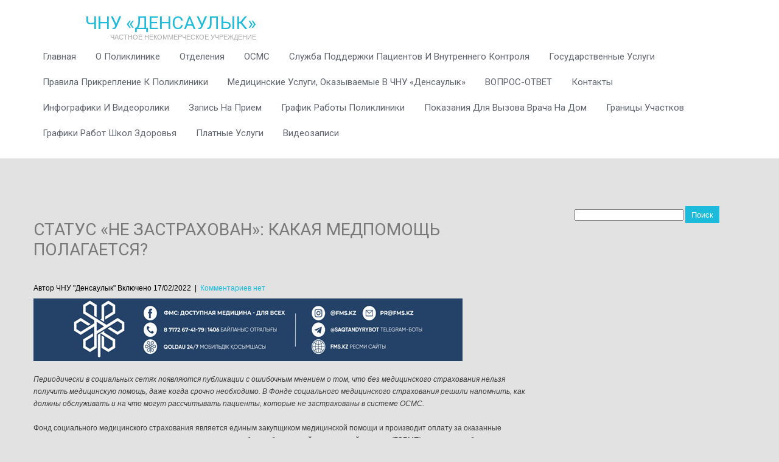

--- FILE ---
content_type: text/html; charset=UTF-8
request_url: https://4gorpol.kz/%D1%81%D1%82%D0%B0%D1%82%D1%83%D1%81-%D0%BD%D0%B5-%D0%B7%D0%B0%D1%81%D1%82%D1%80%D0%B0%D1%85%D0%BE%D0%B2%D0%B0%D0%BD-%D0%BA%D0%B0%D0%BA%D0%B0%D1%8F-%D0%BC%D0%B5%D0%B4%D0%BF%D0%BE%D0%BC/
body_size: 12672
content:
<!DOCTYPE html>
<html lang="ru-RU">
<head>
<meta charset="UTF-8">
<meta name="viewport" content="width=device-width, initial-scale=1">
<link rel="profile" href="http://gmpg.org/xfn/11">
<link rel="pingback" href="https://4gorpol.kz/xmlrpc.php">
<title>Статус «НЕ ЗАСТРАХОВАН»: какая медпомощь полагается? &#8212; ЧНУ «Денсаулык»</title>
<meta name='robots' content='max-image-preview:large' />
<link rel='dns-prefetch' href='//fonts.googleapis.com' />
<link rel="alternate" type="application/rss+xml" title="ЧНУ «Денсаулык» &raquo; Лента" href="https://4gorpol.kz/feed/" />
<link rel="alternate" type="application/rss+xml" title="ЧНУ «Денсаулык» &raquo; Лента комментариев" href="https://4gorpol.kz/comments/feed/" />
<link rel="alternate" type="application/rss+xml" title="ЧНУ «Денсаулык» &raquo; Лента комментариев к &laquo;Статус «НЕ ЗАСТРАХОВАН»: какая медпомощь полагается?&raquo;" href="https://4gorpol.kz/%d1%81%d1%82%d0%b0%d1%82%d1%83%d1%81-%d0%bd%d0%b5-%d0%b7%d0%b0%d1%81%d1%82%d1%80%d0%b0%d1%85%d0%be%d0%b2%d0%b0%d0%bd-%d0%ba%d0%b0%d0%ba%d0%b0%d1%8f-%d0%bc%d0%b5%d0%b4%d0%bf%d0%be%d0%bc/feed/" />
<script type="text/javascript">
window._wpemojiSettings = {"baseUrl":"https:\/\/s.w.org\/images\/core\/emoji\/14.0.0\/72x72\/","ext":".png","svgUrl":"https:\/\/s.w.org\/images\/core\/emoji\/14.0.0\/svg\/","svgExt":".svg","source":{"concatemoji":"https:\/\/4gorpol.kz\/wp-includes\/js\/wp-emoji-release.min.js?ver=6.2.8"}};
/*! This file is auto-generated */
!function(e,a,t){var n,r,o,i=a.createElement("canvas"),p=i.getContext&&i.getContext("2d");function s(e,t){p.clearRect(0,0,i.width,i.height),p.fillText(e,0,0);e=i.toDataURL();return p.clearRect(0,0,i.width,i.height),p.fillText(t,0,0),e===i.toDataURL()}function c(e){var t=a.createElement("script");t.src=e,t.defer=t.type="text/javascript",a.getElementsByTagName("head")[0].appendChild(t)}for(o=Array("flag","emoji"),t.supports={everything:!0,everythingExceptFlag:!0},r=0;r<o.length;r++)t.supports[o[r]]=function(e){if(p&&p.fillText)switch(p.textBaseline="top",p.font="600 32px Arial",e){case"flag":return s("\ud83c\udff3\ufe0f\u200d\u26a7\ufe0f","\ud83c\udff3\ufe0f\u200b\u26a7\ufe0f")?!1:!s("\ud83c\uddfa\ud83c\uddf3","\ud83c\uddfa\u200b\ud83c\uddf3")&&!s("\ud83c\udff4\udb40\udc67\udb40\udc62\udb40\udc65\udb40\udc6e\udb40\udc67\udb40\udc7f","\ud83c\udff4\u200b\udb40\udc67\u200b\udb40\udc62\u200b\udb40\udc65\u200b\udb40\udc6e\u200b\udb40\udc67\u200b\udb40\udc7f");case"emoji":return!s("\ud83e\udef1\ud83c\udffb\u200d\ud83e\udef2\ud83c\udfff","\ud83e\udef1\ud83c\udffb\u200b\ud83e\udef2\ud83c\udfff")}return!1}(o[r]),t.supports.everything=t.supports.everything&&t.supports[o[r]],"flag"!==o[r]&&(t.supports.everythingExceptFlag=t.supports.everythingExceptFlag&&t.supports[o[r]]);t.supports.everythingExceptFlag=t.supports.everythingExceptFlag&&!t.supports.flag,t.DOMReady=!1,t.readyCallback=function(){t.DOMReady=!0},t.supports.everything||(n=function(){t.readyCallback()},a.addEventListener?(a.addEventListener("DOMContentLoaded",n,!1),e.addEventListener("load",n,!1)):(e.attachEvent("onload",n),a.attachEvent("onreadystatechange",function(){"complete"===a.readyState&&t.readyCallback()})),(e=t.source||{}).concatemoji?c(e.concatemoji):e.wpemoji&&e.twemoji&&(c(e.twemoji),c(e.wpemoji)))}(window,document,window._wpemojiSettings);
</script>
<style type="text/css">
img.wp-smiley,
img.emoji {
	display: inline !important;
	border: none !important;
	box-shadow: none !important;
	height: 1em !important;
	width: 1em !important;
	margin: 0 0.07em !important;
	vertical-align: -0.1em !important;
	background: none !important;
	padding: 0 !important;
}
</style>
	<link rel='stylesheet' id='wp-block-library-css' href='https://4gorpol.kz/wp-includes/css/dist/block-library/style.min.css?ver=6.2.8' type='text/css' media='all' />
<link rel='stylesheet' id='classic-theme-styles-css' href='https://4gorpol.kz/wp-includes/css/classic-themes.min.css?ver=6.2.8' type='text/css' media='all' />
<style id='global-styles-inline-css' type='text/css'>
body{--wp--preset--color--black: #000000;--wp--preset--color--cyan-bluish-gray: #abb8c3;--wp--preset--color--white: #ffffff;--wp--preset--color--pale-pink: #f78da7;--wp--preset--color--vivid-red: #cf2e2e;--wp--preset--color--luminous-vivid-orange: #ff6900;--wp--preset--color--luminous-vivid-amber: #fcb900;--wp--preset--color--light-green-cyan: #7bdcb5;--wp--preset--color--vivid-green-cyan: #00d084;--wp--preset--color--pale-cyan-blue: #8ed1fc;--wp--preset--color--vivid-cyan-blue: #0693e3;--wp--preset--color--vivid-purple: #9b51e0;--wp--preset--gradient--vivid-cyan-blue-to-vivid-purple: linear-gradient(135deg,rgba(6,147,227,1) 0%,rgb(155,81,224) 100%);--wp--preset--gradient--light-green-cyan-to-vivid-green-cyan: linear-gradient(135deg,rgb(122,220,180) 0%,rgb(0,208,130) 100%);--wp--preset--gradient--luminous-vivid-amber-to-luminous-vivid-orange: linear-gradient(135deg,rgba(252,185,0,1) 0%,rgba(255,105,0,1) 100%);--wp--preset--gradient--luminous-vivid-orange-to-vivid-red: linear-gradient(135deg,rgba(255,105,0,1) 0%,rgb(207,46,46) 100%);--wp--preset--gradient--very-light-gray-to-cyan-bluish-gray: linear-gradient(135deg,rgb(238,238,238) 0%,rgb(169,184,195) 100%);--wp--preset--gradient--cool-to-warm-spectrum: linear-gradient(135deg,rgb(74,234,220) 0%,rgb(151,120,209) 20%,rgb(207,42,186) 40%,rgb(238,44,130) 60%,rgb(251,105,98) 80%,rgb(254,248,76) 100%);--wp--preset--gradient--blush-light-purple: linear-gradient(135deg,rgb(255,206,236) 0%,rgb(152,150,240) 100%);--wp--preset--gradient--blush-bordeaux: linear-gradient(135deg,rgb(254,205,165) 0%,rgb(254,45,45) 50%,rgb(107,0,62) 100%);--wp--preset--gradient--luminous-dusk: linear-gradient(135deg,rgb(255,203,112) 0%,rgb(199,81,192) 50%,rgb(65,88,208) 100%);--wp--preset--gradient--pale-ocean: linear-gradient(135deg,rgb(255,245,203) 0%,rgb(182,227,212) 50%,rgb(51,167,181) 100%);--wp--preset--gradient--electric-grass: linear-gradient(135deg,rgb(202,248,128) 0%,rgb(113,206,126) 100%);--wp--preset--gradient--midnight: linear-gradient(135deg,rgb(2,3,129) 0%,rgb(40,116,252) 100%);--wp--preset--duotone--dark-grayscale: url('#wp-duotone-dark-grayscale');--wp--preset--duotone--grayscale: url('#wp-duotone-grayscale');--wp--preset--duotone--purple-yellow: url('#wp-duotone-purple-yellow');--wp--preset--duotone--blue-red: url('#wp-duotone-blue-red');--wp--preset--duotone--midnight: url('#wp-duotone-midnight');--wp--preset--duotone--magenta-yellow: url('#wp-duotone-magenta-yellow');--wp--preset--duotone--purple-green: url('#wp-duotone-purple-green');--wp--preset--duotone--blue-orange: url('#wp-duotone-blue-orange');--wp--preset--font-size--small: 13px;--wp--preset--font-size--medium: 20px;--wp--preset--font-size--large: 36px;--wp--preset--font-size--x-large: 42px;--wp--preset--spacing--20: 0.44rem;--wp--preset--spacing--30: 0.67rem;--wp--preset--spacing--40: 1rem;--wp--preset--spacing--50: 1.5rem;--wp--preset--spacing--60: 2.25rem;--wp--preset--spacing--70: 3.38rem;--wp--preset--spacing--80: 5.06rem;--wp--preset--shadow--natural: 6px 6px 9px rgba(0, 0, 0, 0.2);--wp--preset--shadow--deep: 12px 12px 50px rgba(0, 0, 0, 0.4);--wp--preset--shadow--sharp: 6px 6px 0px rgba(0, 0, 0, 0.2);--wp--preset--shadow--outlined: 6px 6px 0px -3px rgba(255, 255, 255, 1), 6px 6px rgba(0, 0, 0, 1);--wp--preset--shadow--crisp: 6px 6px 0px rgba(0, 0, 0, 1);}:where(.is-layout-flex){gap: 0.5em;}body .is-layout-flow > .alignleft{float: left;margin-inline-start: 0;margin-inline-end: 2em;}body .is-layout-flow > .alignright{float: right;margin-inline-start: 2em;margin-inline-end: 0;}body .is-layout-flow > .aligncenter{margin-left: auto !important;margin-right: auto !important;}body .is-layout-constrained > .alignleft{float: left;margin-inline-start: 0;margin-inline-end: 2em;}body .is-layout-constrained > .alignright{float: right;margin-inline-start: 2em;margin-inline-end: 0;}body .is-layout-constrained > .aligncenter{margin-left: auto !important;margin-right: auto !important;}body .is-layout-constrained > :where(:not(.alignleft):not(.alignright):not(.alignfull)){max-width: var(--wp--style--global--content-size);margin-left: auto !important;margin-right: auto !important;}body .is-layout-constrained > .alignwide{max-width: var(--wp--style--global--wide-size);}body .is-layout-flex{display: flex;}body .is-layout-flex{flex-wrap: wrap;align-items: center;}body .is-layout-flex > *{margin: 0;}:where(.wp-block-columns.is-layout-flex){gap: 2em;}.has-black-color{color: var(--wp--preset--color--black) !important;}.has-cyan-bluish-gray-color{color: var(--wp--preset--color--cyan-bluish-gray) !important;}.has-white-color{color: var(--wp--preset--color--white) !important;}.has-pale-pink-color{color: var(--wp--preset--color--pale-pink) !important;}.has-vivid-red-color{color: var(--wp--preset--color--vivid-red) !important;}.has-luminous-vivid-orange-color{color: var(--wp--preset--color--luminous-vivid-orange) !important;}.has-luminous-vivid-amber-color{color: var(--wp--preset--color--luminous-vivid-amber) !important;}.has-light-green-cyan-color{color: var(--wp--preset--color--light-green-cyan) !important;}.has-vivid-green-cyan-color{color: var(--wp--preset--color--vivid-green-cyan) !important;}.has-pale-cyan-blue-color{color: var(--wp--preset--color--pale-cyan-blue) !important;}.has-vivid-cyan-blue-color{color: var(--wp--preset--color--vivid-cyan-blue) !important;}.has-vivid-purple-color{color: var(--wp--preset--color--vivid-purple) !important;}.has-black-background-color{background-color: var(--wp--preset--color--black) !important;}.has-cyan-bluish-gray-background-color{background-color: var(--wp--preset--color--cyan-bluish-gray) !important;}.has-white-background-color{background-color: var(--wp--preset--color--white) !important;}.has-pale-pink-background-color{background-color: var(--wp--preset--color--pale-pink) !important;}.has-vivid-red-background-color{background-color: var(--wp--preset--color--vivid-red) !important;}.has-luminous-vivid-orange-background-color{background-color: var(--wp--preset--color--luminous-vivid-orange) !important;}.has-luminous-vivid-amber-background-color{background-color: var(--wp--preset--color--luminous-vivid-amber) !important;}.has-light-green-cyan-background-color{background-color: var(--wp--preset--color--light-green-cyan) !important;}.has-vivid-green-cyan-background-color{background-color: var(--wp--preset--color--vivid-green-cyan) !important;}.has-pale-cyan-blue-background-color{background-color: var(--wp--preset--color--pale-cyan-blue) !important;}.has-vivid-cyan-blue-background-color{background-color: var(--wp--preset--color--vivid-cyan-blue) !important;}.has-vivid-purple-background-color{background-color: var(--wp--preset--color--vivid-purple) !important;}.has-black-border-color{border-color: var(--wp--preset--color--black) !important;}.has-cyan-bluish-gray-border-color{border-color: var(--wp--preset--color--cyan-bluish-gray) !important;}.has-white-border-color{border-color: var(--wp--preset--color--white) !important;}.has-pale-pink-border-color{border-color: var(--wp--preset--color--pale-pink) !important;}.has-vivid-red-border-color{border-color: var(--wp--preset--color--vivid-red) !important;}.has-luminous-vivid-orange-border-color{border-color: var(--wp--preset--color--luminous-vivid-orange) !important;}.has-luminous-vivid-amber-border-color{border-color: var(--wp--preset--color--luminous-vivid-amber) !important;}.has-light-green-cyan-border-color{border-color: var(--wp--preset--color--light-green-cyan) !important;}.has-vivid-green-cyan-border-color{border-color: var(--wp--preset--color--vivid-green-cyan) !important;}.has-pale-cyan-blue-border-color{border-color: var(--wp--preset--color--pale-cyan-blue) !important;}.has-vivid-cyan-blue-border-color{border-color: var(--wp--preset--color--vivid-cyan-blue) !important;}.has-vivid-purple-border-color{border-color: var(--wp--preset--color--vivid-purple) !important;}.has-vivid-cyan-blue-to-vivid-purple-gradient-background{background: var(--wp--preset--gradient--vivid-cyan-blue-to-vivid-purple) !important;}.has-light-green-cyan-to-vivid-green-cyan-gradient-background{background: var(--wp--preset--gradient--light-green-cyan-to-vivid-green-cyan) !important;}.has-luminous-vivid-amber-to-luminous-vivid-orange-gradient-background{background: var(--wp--preset--gradient--luminous-vivid-amber-to-luminous-vivid-orange) !important;}.has-luminous-vivid-orange-to-vivid-red-gradient-background{background: var(--wp--preset--gradient--luminous-vivid-orange-to-vivid-red) !important;}.has-very-light-gray-to-cyan-bluish-gray-gradient-background{background: var(--wp--preset--gradient--very-light-gray-to-cyan-bluish-gray) !important;}.has-cool-to-warm-spectrum-gradient-background{background: var(--wp--preset--gradient--cool-to-warm-spectrum) !important;}.has-blush-light-purple-gradient-background{background: var(--wp--preset--gradient--blush-light-purple) !important;}.has-blush-bordeaux-gradient-background{background: var(--wp--preset--gradient--blush-bordeaux) !important;}.has-luminous-dusk-gradient-background{background: var(--wp--preset--gradient--luminous-dusk) !important;}.has-pale-ocean-gradient-background{background: var(--wp--preset--gradient--pale-ocean) !important;}.has-electric-grass-gradient-background{background: var(--wp--preset--gradient--electric-grass) !important;}.has-midnight-gradient-background{background: var(--wp--preset--gradient--midnight) !important;}.has-small-font-size{font-size: var(--wp--preset--font-size--small) !important;}.has-medium-font-size{font-size: var(--wp--preset--font-size--medium) !important;}.has-large-font-size{font-size: var(--wp--preset--font-size--large) !important;}.has-x-large-font-size{font-size: var(--wp--preset--font-size--x-large) !important;}
.wp-block-navigation a:where(:not(.wp-element-button)){color: inherit;}
:where(.wp-block-columns.is-layout-flex){gap: 2em;}
.wp-block-pullquote{font-size: 1.5em;line-height: 1.6;}
</style>
<link rel='stylesheet' id='contact-form-7-css' href='https://4gorpol.kz/wp-content/plugins/contact-form-7/includes/css/styles.css?ver=5.8.1' type='text/css' media='all' />
<link rel='stylesheet' id='healing_touch_font-css' href='//fonts.googleapis.com/css?family=Roboto%3A300%2C400%2C600%2C700%2C800%2C900%7COswald%3A300%2C400%2C600%2C700%7CScada%3A300%2C400%2C600%2C700&#038;ver=6.2.8' type='text/css' media='all' />
<link rel='stylesheet' id='healing_touch_basic_style-css' href='https://4gorpol.kz/wp-content/themes/healing-touch/style.css?ver=6.2.8' type='text/css' media='all' />
<link rel='stylesheet' id='healing_touch_nivoslider_style-css' href='https://4gorpol.kz/wp-content/themes/healing-touch/css/nivo-slider.css?ver=6.2.8' type='text/css' media='all' />
<link rel='stylesheet' id='healing_touch_main_style-css' href='https://4gorpol.kz/wp-content/themes/healing-touch/css/main.css?ver=6.2.8' type='text/css' media='all' />
<link rel='stylesheet' id='healing_touch_base_style-css' href='https://4gorpol.kz/wp-content/themes/healing-touch/css/style_base.css?ver=6.2.8' type='text/css' media='all' />
<script type='text/javascript' src='https://4gorpol.kz/wp-includes/js/jquery/jquery.min.js?ver=3.6.4' id='jquery-core-js'></script>
<script type='text/javascript' src='https://4gorpol.kz/wp-includes/js/jquery/jquery-migrate.min.js?ver=3.4.0' id='jquery-migrate-js'></script>
<script type='text/javascript' src='https://4gorpol.kz/wp-content/themes/healing-touch/js/jquery.nivo.slider.js?ver=6.2.8' id='healing_touch_nivo_script-js'></script>
<script type='text/javascript' src='https://4gorpol.kz/wp-content/themes/healing-touch/js/custom.js?ver=6.2.8' id='healing_touch_custom_js-js'></script>
<link rel="https://api.w.org/" href="https://4gorpol.kz/wp-json/" /><link rel="alternate" type="application/json" href="https://4gorpol.kz/wp-json/wp/v2/posts/2029" /><link rel="EditURI" type="application/rsd+xml" title="RSD" href="https://4gorpol.kz/xmlrpc.php?rsd" />
<link rel="wlwmanifest" type="application/wlwmanifest+xml" href="https://4gorpol.kz/wp-includes/wlwmanifest.xml" />
<meta name="generator" content="WordPress 6.2.8" />
<link rel="canonical" href="https://4gorpol.kz/%d1%81%d1%82%d0%b0%d1%82%d1%83%d1%81-%d0%bd%d0%b5-%d0%b7%d0%b0%d1%81%d1%82%d1%80%d0%b0%d1%85%d0%be%d0%b2%d0%b0%d0%bd-%d0%ba%d0%b0%d0%ba%d0%b0%d1%8f-%d0%bc%d0%b5%d0%b4%d0%bf%d0%be%d0%bc/" />
<link rel='shortlink' href='https://4gorpol.kz/?p=2029' />
<link rel="alternate" type="application/json+oembed" href="https://4gorpol.kz/wp-json/oembed/1.0/embed?url=https%3A%2F%2F4gorpol.kz%2F%25d1%2581%25d1%2582%25d0%25b0%25d1%2582%25d1%2583%25d1%2581-%25d0%25bd%25d0%25b5-%25d0%25b7%25d0%25b0%25d1%2581%25d1%2582%25d1%2580%25d0%25b0%25d1%2585%25d0%25be%25d0%25b2%25d0%25b0%25d0%25bd-%25d0%25ba%25d0%25b0%25d0%25ba%25d0%25b0%25d1%258f-%25d0%25bc%25d0%25b5%25d0%25b4%25d0%25bf%25d0%25be%25d0%25bc%2F" />
<link rel="alternate" type="text/xml+oembed" href="https://4gorpol.kz/wp-json/oembed/1.0/embed?url=https%3A%2F%2F4gorpol.kz%2F%25d1%2581%25d1%2582%25d0%25b0%25d1%2582%25d1%2583%25d1%2581-%25d0%25bd%25d0%25b5-%25d0%25b7%25d0%25b0%25d1%2581%25d1%2582%25d1%2580%25d0%25b0%25d1%2585%25d0%25be%25d0%25b2%25d0%25b0%25d0%25bd-%25d0%25ba%25d0%25b0%25d0%25ba%25d0%25b0%25d1%258f-%25d0%25bc%25d0%25b5%25d0%25b4%25d0%25bf%25d0%25be%25d0%25bc%2F&#038;format=xml" />
        	<style type="text/css">
					#sidebar aside ul li a:hover,
					.recent-post-title a:hover,
					#copyright a,
					.foot-label,
					.theme-default .nivo-caption a:hover,
					.logo h2 a,
					.latest-blog span a,
					.postmeta a:hover, 
					a, 
					#footer .widget-column a:hover, 
					#copyright a:hover,
					.blog-post-repeat .entry-summary a, 
					.entry-content a,
					#sidebar aside h3.widget-title,
					.blog-post-repeat .blog-title a{
						color:#1cbbdb;
					}
					.slide_more a:hover{
						border-color:#1cbbdb;
					}
					.theme-default .nivo-controlNav a.active,
					.site-nav li:hover ul li:hover, 
					.site-nav li:hover ul li.current-page-item,
					.site-nav li:hover ul li,
					p.form-submit input[type="submit"],
					#sidebar aside.widget_search input[type="submit"], 
					.wpcf7 input[type="submit"], 
					.pagination ul li .current, .pagination ul li a:hover, .feature-box{
						background-color:#1cbbdb					}
					.site-nav li:hover a, 
					.site-nav li.current_page_item a,
 					.site-nav li:hover ul li:hover, 
					.site-nav li:hover ul li.current-page-item,
					.site-nav li:hover ul li{
						color:#1cbbdb					}					
			</style>
		<style type="text/css">
		
	</style>
	<style type="text/css" id="custom-background-css">
body.custom-background { background-color: #e2e2e2; }
</style>
	<link rel="icon" href="https://4gorpol.kz/wp-content/uploads/2016/08/cropped-2706773_медицинской-здоровья-ухода-медицина-значок-змей-32x32.jpg" sizes="32x32" />
<link rel="icon" href="https://4gorpol.kz/wp-content/uploads/2016/08/cropped-2706773_медицинской-здоровья-ухода-медицина-значок-змей-192x192.jpg" sizes="192x192" />
<link rel="apple-touch-icon" href="https://4gorpol.kz/wp-content/uploads/2016/08/cropped-2706773_медицинской-здоровья-ухода-медицина-значок-змей-180x180.jpg" />
<meta name="msapplication-TileImage" content="https://4gorpol.kz/wp-content/uploads/2016/08/cropped-2706773_медицинской-здоровья-ухода-медицина-значок-змей-270x270.jpg" />
</head>
<body class="post-template-default single single-post postid-2029 single-format-standard custom-background">
<svg xmlns="http://www.w3.org/2000/svg" viewBox="0 0 0 0" width="0" height="0" focusable="false" role="none" style="visibility: hidden; position: absolute; left: -9999px; overflow: hidden;" ><defs><filter id="wp-duotone-dark-grayscale"><feColorMatrix color-interpolation-filters="sRGB" type="matrix" values=" .299 .587 .114 0 0 .299 .587 .114 0 0 .299 .587 .114 0 0 .299 .587 .114 0 0 " /><feComponentTransfer color-interpolation-filters="sRGB" ><feFuncR type="table" tableValues="0 0.49803921568627" /><feFuncG type="table" tableValues="0 0.49803921568627" /><feFuncB type="table" tableValues="0 0.49803921568627" /><feFuncA type="table" tableValues="1 1" /></feComponentTransfer><feComposite in2="SourceGraphic" operator="in" /></filter></defs></svg><svg xmlns="http://www.w3.org/2000/svg" viewBox="0 0 0 0" width="0" height="0" focusable="false" role="none" style="visibility: hidden; position: absolute; left: -9999px; overflow: hidden;" ><defs><filter id="wp-duotone-grayscale"><feColorMatrix color-interpolation-filters="sRGB" type="matrix" values=" .299 .587 .114 0 0 .299 .587 .114 0 0 .299 .587 .114 0 0 .299 .587 .114 0 0 " /><feComponentTransfer color-interpolation-filters="sRGB" ><feFuncR type="table" tableValues="0 1" /><feFuncG type="table" tableValues="0 1" /><feFuncB type="table" tableValues="0 1" /><feFuncA type="table" tableValues="1 1" /></feComponentTransfer><feComposite in2="SourceGraphic" operator="in" /></filter></defs></svg><svg xmlns="http://www.w3.org/2000/svg" viewBox="0 0 0 0" width="0" height="0" focusable="false" role="none" style="visibility: hidden; position: absolute; left: -9999px; overflow: hidden;" ><defs><filter id="wp-duotone-purple-yellow"><feColorMatrix color-interpolation-filters="sRGB" type="matrix" values=" .299 .587 .114 0 0 .299 .587 .114 0 0 .299 .587 .114 0 0 .299 .587 .114 0 0 " /><feComponentTransfer color-interpolation-filters="sRGB" ><feFuncR type="table" tableValues="0.54901960784314 0.98823529411765" /><feFuncG type="table" tableValues="0 1" /><feFuncB type="table" tableValues="0.71764705882353 0.25490196078431" /><feFuncA type="table" tableValues="1 1" /></feComponentTransfer><feComposite in2="SourceGraphic" operator="in" /></filter></defs></svg><svg xmlns="http://www.w3.org/2000/svg" viewBox="0 0 0 0" width="0" height="0" focusable="false" role="none" style="visibility: hidden; position: absolute; left: -9999px; overflow: hidden;" ><defs><filter id="wp-duotone-blue-red"><feColorMatrix color-interpolation-filters="sRGB" type="matrix" values=" .299 .587 .114 0 0 .299 .587 .114 0 0 .299 .587 .114 0 0 .299 .587 .114 0 0 " /><feComponentTransfer color-interpolation-filters="sRGB" ><feFuncR type="table" tableValues="0 1" /><feFuncG type="table" tableValues="0 0.27843137254902" /><feFuncB type="table" tableValues="0.5921568627451 0.27843137254902" /><feFuncA type="table" tableValues="1 1" /></feComponentTransfer><feComposite in2="SourceGraphic" operator="in" /></filter></defs></svg><svg xmlns="http://www.w3.org/2000/svg" viewBox="0 0 0 0" width="0" height="0" focusable="false" role="none" style="visibility: hidden; position: absolute; left: -9999px; overflow: hidden;" ><defs><filter id="wp-duotone-midnight"><feColorMatrix color-interpolation-filters="sRGB" type="matrix" values=" .299 .587 .114 0 0 .299 .587 .114 0 0 .299 .587 .114 0 0 .299 .587 .114 0 0 " /><feComponentTransfer color-interpolation-filters="sRGB" ><feFuncR type="table" tableValues="0 0" /><feFuncG type="table" tableValues="0 0.64705882352941" /><feFuncB type="table" tableValues="0 1" /><feFuncA type="table" tableValues="1 1" /></feComponentTransfer><feComposite in2="SourceGraphic" operator="in" /></filter></defs></svg><svg xmlns="http://www.w3.org/2000/svg" viewBox="0 0 0 0" width="0" height="0" focusable="false" role="none" style="visibility: hidden; position: absolute; left: -9999px; overflow: hidden;" ><defs><filter id="wp-duotone-magenta-yellow"><feColorMatrix color-interpolation-filters="sRGB" type="matrix" values=" .299 .587 .114 0 0 .299 .587 .114 0 0 .299 .587 .114 0 0 .299 .587 .114 0 0 " /><feComponentTransfer color-interpolation-filters="sRGB" ><feFuncR type="table" tableValues="0.78039215686275 1" /><feFuncG type="table" tableValues="0 0.94901960784314" /><feFuncB type="table" tableValues="0.35294117647059 0.47058823529412" /><feFuncA type="table" tableValues="1 1" /></feComponentTransfer><feComposite in2="SourceGraphic" operator="in" /></filter></defs></svg><svg xmlns="http://www.w3.org/2000/svg" viewBox="0 0 0 0" width="0" height="0" focusable="false" role="none" style="visibility: hidden; position: absolute; left: -9999px; overflow: hidden;" ><defs><filter id="wp-duotone-purple-green"><feColorMatrix color-interpolation-filters="sRGB" type="matrix" values=" .299 .587 .114 0 0 .299 .587 .114 0 0 .299 .587 .114 0 0 .299 .587 .114 0 0 " /><feComponentTransfer color-interpolation-filters="sRGB" ><feFuncR type="table" tableValues="0.65098039215686 0.40392156862745" /><feFuncG type="table" tableValues="0 1" /><feFuncB type="table" tableValues="0.44705882352941 0.4" /><feFuncA type="table" tableValues="1 1" /></feComponentTransfer><feComposite in2="SourceGraphic" operator="in" /></filter></defs></svg><svg xmlns="http://www.w3.org/2000/svg" viewBox="0 0 0 0" width="0" height="0" focusable="false" role="none" style="visibility: hidden; position: absolute; left: -9999px; overflow: hidden;" ><defs><filter id="wp-duotone-blue-orange"><feColorMatrix color-interpolation-filters="sRGB" type="matrix" values=" .299 .587 .114 0 0 .299 .587 .114 0 0 .299 .587 .114 0 0 .299 .587 .114 0 0 " /><feComponentTransfer color-interpolation-filters="sRGB" ><feFuncR type="table" tableValues="0.098039215686275 1" /><feFuncG type="table" tableValues="0 0.66274509803922" /><feFuncB type="table" tableValues="0.84705882352941 0.41960784313725" /><feFuncA type="table" tableValues="1 1" /></feComponentTransfer><feComposite in2="SourceGraphic" operator="in" /></filter></defs></svg>	<div id="wrapper">
    	<div class="header">
        		<div class="site-aligner">
                	<div class="logo">
                    			                            	<h2><a href="https://4gorpol.kz/">ЧНУ «Денсаулык»</a></h2>
                                <p>Частное Некоммерческое Учреждение</p>
                    </div><!-- logo -->
                    <div class="mobile_nav"><a href="#">Идти к...</a></div>
                    <div class="site-nav">
                    		<div class="menu-%d0%bc%d0%b5%d0%bd%d1%8e-container"><ul id="menu-%d0%bc%d0%b5%d0%bd%d1%8e" class="menu"><li id="menu-item-19" class="menu-item menu-item-type-custom menu-item-object-custom menu-item-home menu-item-19"><a href="http://4gorpol.kz/">Главная</a></li>
<li id="menu-item-20" class="menu-item menu-item-type-post_type menu-item-object-page menu-item-has-children menu-item-20"><a href="https://4gorpol.kz/about/">О поликлинике</a>
<ul class="sub-menu">
	<li id="menu-item-21" class="menu-item menu-item-type-custom menu-item-object-custom menu-item-21"><a href="http://4gorpol.kz/about">История поликлиники</a></li>
	<li id="menu-item-74" class="menu-item menu-item-type-post_type menu-item-object-page menu-item-74"><a href="https://4gorpol.kz/miss/">Наша миссия</a></li>
	<li id="menu-item-215" class="menu-item menu-item-type-post_type menu-item-object-page menu-item-215"><a href="https://4gorpol.kz/admin/">Администрация</a></li>
	<li id="menu-item-814" class="menu-item menu-item-type-post_type menu-item-object-page menu-item-814"><a href="https://4gorpol.kz/%d0%b1%d0%bb%d0%be%d0%b3-%d1%80%d1%83%d0%ba%d0%be%d0%b2%d0%be%d0%b4%d0%b8%d1%82%d0%b5%d0%bb%d1%8f/">Блог руководителя</a></li>
	<li id="menu-item-24" class="menu-item menu-item-type-post_type menu-item-object-page menu-item-24"><a href="https://4gorpol.kz/normprav/">Нормативно-правовые акты</a></li>
	<li id="menu-item-35" class="menu-item menu-item-type-post_type menu-item-object-page menu-item-35"><a href="https://4gorpol.kz/vakansi/">Вакансии</a></li>
</ul>
</li>
<li id="menu-item-134" class="menu-item menu-item-type-post_type menu-item-object-page menu-item-has-children menu-item-134"><a href="https://4gorpol.kz/otdel/">Отделения</a>
<ul class="sub-menu">
	<li id="menu-item-169" class="menu-item menu-item-type-custom menu-item-object-custom menu-item-169"><a href="http://4gorpol.kz/otdel">Отделение участковой службы</a></li>
	<li id="menu-item-484" class="menu-item menu-item-type-post_type menu-item-object-page menu-item-484"><a href="https://4gorpol.kz/ginekolog/">Отделение гинекологии</a></li>
	<li id="menu-item-171" class="menu-item menu-item-type-post_type menu-item-object-page menu-item-171"><a href="https://4gorpol.kz/okdmp/">Отделение консультативно-диагностической медицинской помощи</a></li>
	<li id="menu-item-174" class="menu-item menu-item-type-post_type menu-item-object-page menu-item-174"><a href="https://4gorpol.kz/diag/">Диагностическое отделение</a></li>
	<li id="menu-item-177" class="menu-item menu-item-type-post_type menu-item-object-page menu-item-177"><a href="https://4gorpol.kz/kdl/">Клинико-диагностическая лаборатория</a></li>
</ul>
</li>
<li id="menu-item-512" class="menu-item menu-item-type-post_type menu-item-object-page menu-item-512"><a href="https://4gorpol.kz/status/">ОСМС</a></li>
<li id="menu-item-2428" class="menu-item menu-item-type-post_type menu-item-object-page menu-item-2428"><a href="https://4gorpol.kz/%d1%81%d0%bb%d1%83%d0%b6%d0%b1%d0%b0-%d0%bf%d0%be%d0%b4%d0%b4%d0%b5%d1%80%d0%b6%d0%ba%d0%b8-%d0%bf%d0%b0%d1%86%d0%b8%d0%b5%d0%bd%d1%82%d0%be%d0%b2-%d0%b8-%d0%b2%d0%bd%d1%83%d1%82%d1%80%d0%b5%d0%bd/">Служба поддержки пациентов и внутреннего контроля</a></li>
<li id="menu-item-2705" class="menu-item menu-item-type-post_type menu-item-object-page menu-item-2705"><a href="https://4gorpol.kz/%d0%b3%d0%be%d1%81%d1%83%d0%b4%d0%b0%d1%80%d1%81%d1%82%d0%b2%d0%b5%d0%bd%d0%bd%d1%8b%d0%b5-%d1%83%d1%81%d0%bb%d1%83%d0%b3%d0%b8/">Государственные услуги</a></li>
<li id="menu-item-2431" class="menu-item menu-item-type-post_type menu-item-object-page menu-item-2431"><a href="https://4gorpol.kz/%d0%bf%d0%be%d1%80%d1%8f%d0%b4%d0%be%d0%ba-%d0%bf%d1%80%d0%b8%d0%ba%d1%80%d0%b5%d0%bf%d0%bb%d0%b5%d0%bd%d0%b8%d1%8f-%d0%ba-%d0%be%d1%80%d0%b3%d0%b0%d0%bd%d0%b8%d0%b7%d0%b0%d1%86%d0%b8%d0%b8-%d0%bf/">Правила прикрепление к поликлиники</a></li>
<li id="menu-item-2779" class="menu-item menu-item-type-post_type menu-item-object-page menu-item-2779"><a href="https://4gorpol.kz/%d0%b3%d1%80%d0%b0%d0%bd%d0%b8%d1%86%d1%8b-%d1%83%d1%87%d0%b0%d1%81%d1%82%d0%ba%d0%be%d0%b2-2024%d0%b3/">Медицинские услуги, оказываемые в ЧНУ «Денсаулык»</a></li>
<li id="menu-item-77" class="menu-item menu-item-type-post_type menu-item-object-page menu-item-77"><a href="https://4gorpol.kz/vopros/">ВОПРОС-ОТВЕТ</a></li>
<li id="menu-item-42" class="menu-item menu-item-type-post_type menu-item-object-page menu-item-42"><a href="https://4gorpol.kz/kontakti/">Контакты</a></li>
<li id="menu-item-1593" class="menu-item menu-item-type-post_type menu-item-object-page menu-item-1593"><a href="https://4gorpol.kz/%d0%b8%d0%bd%d1%84%d0%be%d0%b3%d1%80%d0%b0%d1%84%d0%b8%d0%ba%d0%b8/">Инфографики и видеоролики</a></li>
<li id="menu-item-769" class="menu-item menu-item-type-custom menu-item-object-custom menu-item-769"><a href="https://lkp-sko.dmed.kz/ScheduleRecord/NotAuthRecord">Запись на прием</a></li>
<li id="menu-item-822" class="menu-item menu-item-type-post_type menu-item-object-page menu-item-822"><a href="https://4gorpol.kz/gruv/">График работы поликлиники</a></li>
<li id="menu-item-81" class="menu-item menu-item-type-post_type menu-item-object-page menu-item-81"><a href="https://4gorpol.kz/homedoc/">Показания для вызова врача на дом</a></li>
<li id="menu-item-997" class="menu-item menu-item-type-post_type menu-item-object-page menu-item-997"><a href="https://4gorpol.kz/%d0%b3%d1%80%d0%b0%d0%bd%d0%b8%d1%86%d1%8b-%d1%83%d1%87%d0%b0%d1%81%d1%82%d0%ba%d0%be%d0%b2/">Границы участков</a></li>
<li id="menu-item-188" class="menu-item menu-item-type-post_type menu-item-object-page menu-item-188"><a href="https://4gorpol.kz/school/">Графики работ школ здоровья</a></li>
<li id="menu-item-309" class="menu-item menu-item-type-post_type menu-item-object-page menu-item-309"><a href="https://4gorpol.kz/platnie/">Платные услуги</a></li>
<li id="menu-item-328" class="menu-item menu-item-type-post_type menu-item-object-page menu-item-328"><a href="https://4gorpol.kz/video/">Видеозаписи</a></li>
</ul></div>                    </div><!-- site-nav --><div class="clear"></div>
                </div><!-- site-aligner -->
        </div><!-- header -->
		
<div id="content">
    <div class="site-aligner">
        <section class="site-main content-left" id="sitemain">
            <div class="blog-post">
                                    <article id="post-2029" class="single-post post-2029 post type-post status-publish format-standard hentry category---ru">

    <header class="entry-header">
        <h1 class="entry-title">Статус «НЕ ЗАСТРАХОВАН»: какая медпомощь полагается?</h1>
    </header><!-- .entry-header -->

    <div class="entry-content">
        <div class="postmeta">
            <div class="post-date">Автор ЧНУ "Денсаулык" Включено 17/02/2022</div><!-- post-date -->
            <div class="post-comment"> &nbsp;|&nbsp; <a href="https://4gorpol.kz/%d1%81%d1%82%d0%b0%d1%82%d1%83%d1%81-%d0%bd%d0%b5-%d0%b7%d0%b0%d1%81%d1%82%d1%80%d0%b0%d1%85%d0%be%d0%b2%d0%b0%d0%bd-%d0%ba%d0%b0%d0%ba%d0%b0%d1%8f-%d0%bc%d0%b5%d0%b4%d0%bf%d0%be%d0%bc/#respond">Комментариев нет</a></div>
            <div class="clear"></div>
        </div><!-- postmeta -->
		        
<figure class="wp-block-image size-full"><img decoding="async" width="705" height="103" src="http://4gorpol.kz/wp-content/uploads/2022/02/image.png" alt="" class="wp-image-2030" srcset="https://4gorpol.kz/wp-content/uploads/2022/02/image.png 705w, https://4gorpol.kz/wp-content/uploads/2022/02/image-300x44.png 300w" sizes="(max-width: 705px) 100vw, 705px" /></figure>



<p></p>



<p><em>Периодически в социальных сетях появляются публикации с ошибочным мнением о том, что без медицинского страхования нельзя получить медицинскую помощь, даже когда срочно необходимо. В Фонде социального медицинского страхования решили напомнить, как должны обслуживать и на что могут рассчитывать пациенты, которые не застрахованы в системе ОСМС.</em></p>



<p>Фонд социального медицинского страхования является единым закупщиком медицинской помощи и производит оплату за оказанные медицинские услуги населению в рамках гарантированного объема бесплатной медицинской помощи (ГОБМП) и в системе обязательного медицинского страхования (ОСМС).</p>



<p>Услуги в перечне ОСМС предоставляются гражданам, которые имеют статус «ЗАСТРАХОВАН».</p>



<p>А на что могут рассчитывать незастрахованные пациенты? Им предоставляется те виды медпомощи, которые предусмотрены в ГОБМП.</p>



<p><strong>Кому полагается ГОБМП?</strong></p>



<p><strong>Гарантированный объем бесплатной медицинской помощи </strong>оплачивается из бюджетных средств и предоставляется:</p>



<p>&#8212; гражданам Республики Казахстан,</p>



<p>&#8212; кандасам,</p>



<p>&#8212; беженцам,</p>



<p>&#8212; иностранцам, <strong>постоянно</strong> <strong>проживающим</strong> на территории Республики Казахстан (и имеющим вид на жительство),</p>



<p>&#8212; лицам без гражданства, <strong>постоянно проживающим</strong> на территории Республики Казахстан (и имеющим вид на жительство).</p>



<p>Иностранцы и лица без гражданства, <strong>временно пребывающие</strong> в Республике Казахстан, лица, ищущие убежище, имеют право на получение ГОБМП <strong>при заболеваниях, представляющих опасность для окружающих</strong>.</p>



<p><strong>Что входит в ГОБМП?</strong></p>



<p>В гарантированный объем бесплатной медицинской помощи входят:</p>



<p>1. <strong>Услуги скорой помощи</strong>, в том числе с привлечением медицинской авиации в определенных случаях (то есть в случае необходимости экстренной помощи, пациенту ее должны оказать независимо от того, застрахован он или нет);</p>



<p>2. <strong>Услуги первичной медико-санитарной помощи (ПМСП, </strong>то есть это базовые услуги, которые в основном оказываются на уровне участковой службы вашей поликлиники<strong>)</strong>, в том числе:</p>



<p>1) диагностика, лечение и управление наиболее распространенными заболеваниями;</p>



<p>2) профилактические осмотры целевых групп населения (детей, взрослых);</p>



<p>4) иммунизация (вакцинация);</p>



<p>5) формирование и пропаганда здорового образа жизни;</p>



<p>6) мероприятия по охране репродуктивного здоровья;</p>



<p>7) наблюдение за беременными и за родильницами в послеродовом периоде;</p>



<p>8) санитарно-противоэпидемические и санитарно-профилактические мероприятия в очагах инфекционных заболеваний.</p>



<p>3. <strong>Специализированная медицинская помощь в амбулаторных условиях (</strong>это услуги на уровне поликлиники, в том числе для состоящих на учете и при возникновении срочных ситуаций):</p>



<p>1) профилактика и диагностика ВИЧ-инфекции и туберкулеза;</p>



<p>2) услуги при травмах, отравлениях или других неотложных состояниях, в том числе услуги мобильной бригады при заболеваниях, вызывающих ухудшение эпидемиологической ситуации в стране и в случаях подозрения на них для всех лиц, независимо от статуса застрахованности;</p>



<p>3) диагностика и лечение при социально значимых заболеваниях;</p>



<p>4) диагностика и лечение при хронических заболеваниях, подлежащих динамическому наблюдению.</p>



<p>4. <strong>Специализированная медицинская помощь в стационарозамещающих условиях </strong>(сюда, кстати, входит и лечение пациентов от коронавируса на дому):</p>



<p>&nbsp;&nbsp;&nbsp;&nbsp; 1) лечение при социально значимых заболеваниях;</p>



<p>&nbsp;&nbsp;&nbsp;&nbsp;&nbsp;2) услуги стационара на дому при заболеваниях, вызывающих ухудшение эпидемиологической ситуации в стране и в случаях подозрения на них для всех, независимо от статуса застрахованности;</p>



<p>&nbsp;&nbsp;&nbsp;&nbsp;&nbsp;3) лечение при хронических заболеваниях, подлежащих динамическому наблюдению.</p>



<p><strong>5. Специализированная медицинская помощь в стационарных условиях </strong>(лечение в больнице для определенных категорий пациентов), оказываемая:</p>



<p>1) при изоляции лиц, находившихся в контакте с больным инфекционным или паразитарным заболеванием, представляющим опасность для окружающих, а также бактерионосителей, вирусоносителей и лиц с подозрением на инфекционное или паразитарное заболевание, представляющее опасность;</p>



<p>2) при лечении инфекционных, паразитарных заболеваний и заболеваний, представляющих опасность для окружающих;</p>



<p>3) экстренная помощь людям, независимо от статуса застрахованности, в том числе проведение лечебно-диагностических мероприятий в приемном отделении круглосуточного стационара;</p>



<p>4) в плановом порядке.</p>



<p><strong>6. Медицинская реабилитация</strong>:</p>



<p>1) при лечении основного заболевания;</p>



<p>2) для больных туберкулезом.</p>



<p>7. <strong>Паллиативная медицинская помощь;</strong></p>



<p><strong>8. Обеспечение препаратами крови и ее компонентами</strong> при наличии медицинских показаний при оказании специализированной медицинской помощи;</p>



<p>9. <strong>Патологоанатомическая диагностика</strong> при оказании специализированной медицинской помощи в амбулаторных, стационарозамещающих и стационарных условиях;</p>



<p>10. <strong>Направление казахстанцев на лечение за рубеж и (или) привлечение зарубежных специалистов</strong> для проведения лечения в отечественных медицинских организациях;</p>



<p>11. <strong>Обеспечение лекарственными средствами</strong>, медицинскими изделиями, специализированными лечебными продуктами, иммунобиологическими лекарственными препаратами. (Предусмотрено для лиц, состоящих на динамическом учете с социально значимыми, хроническими заболеваниями. На сегодняшний день на амбулаторном уровне в рамках ГОБМП обеспечивается 49 нозологий по 347 наименованиям лекарственных средств и медицинских изделий. Перечень утвержден приказом Министра здравоохранения РК № 75).</p>



<p>Во всех перечисленных случаях незастрахованные граждане могут рассчитывать на необходимую помощь, которая им будет оказана в рамках гарантированного государством бесплатного объема медпомощи.</p>



<p>«Если вы нуждаетесь в неотложной помощи, а вам отказывают в ее оказании, ссылаясь на отсутствие статуса застрахованности в ОСМС, необходимо заявлять врачу о своих правах пациента и требовать их соблюдения. В Фонд часто приходят подобного рода обращения, поэтому призываем граждан изучать свои права», – пояснил заместитель Председателя Правления ФСМС Илияс Мухамеджан.</p>



<p>Есть факты, когда пациенты даже не обращаются в поликлинику, считая, что не смогут получить медуслуги, если не платят взносы за ОСМС. Напоминаем, что в бесплатной помощи по указанным выше случаям отказывать не должны.</p>



<p>В то же время Фонд рекомендует становиться участниками системы ОСМС, чтобы иметь возможность пользоваться более широким перечнем медицинских услуг. В частности, это консультации узких специалистов, диагностические исследования, плановые операции, в том числе дорогостоящие.</p>



<p><em>При возникновении дополнительных вопросов можно задать их справочной службе поликлиники или обратиться в Службу поддержки пациентов для разрешения ситуации. Если достичь понимания на месте не удалось, следует обратиться в Фонд социального медицинского страхования по удобному для вас каналу связи: официальный сайт fms.kz, контакт-центр 1406, мобильное приложение Qoldau 24/7 и SaqtandyryBot в Telegram.</em></p>



<div class="wp-block-group is-layout-flow"><div class="wp-block-group__inner-container">
<div class="wp-block-group is-layout-flow"><div class="wp-block-group__inner-container">
<div class="wp-block-group is-layout-flow"><div class="wp-block-group__inner-container">
<figure class="wp-block-image size-full"><img decoding="async" loading="lazy" width="190" height="190" src="http://4gorpol.kz/wp-content/uploads/2022/02/image-1.png" alt="" class="wp-image-2031" srcset="https://4gorpol.kz/wp-content/uploads/2022/02/image-1.png 190w, https://4gorpol.kz/wp-content/uploads/2022/02/image-1-150x150.png 150w" sizes="(max-width: 190px) 100vw, 190px" /></figure>



<figure class="wp-block-image size-full"><img decoding="async" loading="lazy" width="179" height="179" src="http://4gorpol.kz/wp-content/uploads/2022/02/image-2.png" alt="" class="wp-image-2032" srcset="https://4gorpol.kz/wp-content/uploads/2022/02/image-2.png 179w, https://4gorpol.kz/wp-content/uploads/2022/02/image-2-150x150.png 150w" sizes="(max-width: 179px) 100vw, 179px" /></figure>



<figure class="wp-block-image size-full"><img decoding="async" loading="lazy" width="191" height="191" src="http://4gorpol.kz/wp-content/uploads/2022/02/image-5.png" alt="" class="wp-image-2036" srcset="https://4gorpol.kz/wp-content/uploads/2022/02/image-5.png 191w, https://4gorpol.kz/wp-content/uploads/2022/02/image-5-150x150.png 150w" sizes="(max-width: 191px) 100vw, 191px" /></figure>



<figure class="wp-block-image size-full"><img decoding="async" loading="lazy" width="184" height="184" src="http://4gorpol.kz/wp-content/uploads/2022/02/image-6.png" alt="" class="wp-image-2037" srcset="https://4gorpol.kz/wp-content/uploads/2022/02/image-6.png 184w, https://4gorpol.kz/wp-content/uploads/2022/02/image-6-150x150.png 150w" sizes="(max-width: 184px) 100vw, 184px" /></figure>



<figure class="wp-block-image size-full"><img decoding="async" loading="lazy" width="186" height="171" src="http://4gorpol.kz/wp-content/uploads/2022/02/image-7.png" alt="" class="wp-image-2038"/></figure>



<figure class="wp-block-image size-full"><img decoding="async" loading="lazy" width="181" height="189" src="http://4gorpol.kz/wp-content/uploads/2022/02/image-8.png" alt="" class="wp-image-2039"/></figure>



<figure class="wp-block-image size-full"><img decoding="async" loading="lazy" width="187" height="190" src="http://4gorpol.kz/wp-content/uploads/2022/02/image-9.png" alt="" class="wp-image-2040"/></figure>



<figure class="wp-block-image size-full"><img decoding="async" loading="lazy" width="190" height="190" src="http://4gorpol.kz/wp-content/uploads/2022/02/image-10.png" alt="" class="wp-image-2041" srcset="https://4gorpol.kz/wp-content/uploads/2022/02/image-10.png 190w, https://4gorpol.kz/wp-content/uploads/2022/02/image-10-150x150.png 150w" sizes="(max-width: 190px) 100vw, 190px" /></figure>



<figure class="wp-block-image size-full"><img decoding="async" loading="lazy" width="203" height="203" src="http://4gorpol.kz/wp-content/uploads/2022/02/image-11.png" alt="" class="wp-image-2042" srcset="https://4gorpol.kz/wp-content/uploads/2022/02/image-11.png 203w, https://4gorpol.kz/wp-content/uploads/2022/02/image-11-150x150.png 150w" sizes="(max-width: 203px) 100vw, 203px" /></figure>
</div></div>
</div></div>
</div></div>



<p><strong>Пресс-служба филиала по СКО НАО «Фонд социального медицинского страхования»</strong></p>
                <div class="postmeta">
            <div class="post-categories"><ul class="post-categories">
	<li><a href="https://4gorpol.kz/category/%d0%b1%d0%b5%d0%b7-%d1%80%d1%83%d0%b1%d1%80%d0%b8%d0%ba%d0%b8-ru/" rel="category tag">Без рубрики</a></li></ul></div>
            <div class="post-tags"> </div>
            <div class="clear"></div>
        </div><!-- postmeta -->
    </div><!-- .entry-content -->
   
    <footer class="entry-meta">
            </footer><!-- .entry-meta -->

</article>                    	<nav role="navigation" id="nav-below" class="post-navigation">
		<h1 class="screen-reader-text">Навигация по записям</h1>

	
		<div class="nav-previous"><a href="https://4gorpol.kz/%d0%be%d0%b1%d1%8a%d1%8f%d0%b2%d0%bb%d0%b5%d0%bd%d0%b8%d0%b5/" rel="prev"><span class="meta-nav">&larr;</span> Объявление</a></div>		<div class="nav-next"><a href="https://4gorpol.kz/%d0%b0%d0%bd%d1%82%d0%b8%d0%ba%d0%be%d1%80-%d0%ba%d0%b0%d0%ba-%d1%81%d0%be%d0%be%d0%b1%d1%89%d0%b8%d1%82%d1%8c-%d0%be-%d0%ba%d0%be%d1%80%d1%80%d1%83%d0%bf%d1%86%d0%b8%d0%b5%d0%b9/" rel="next">Антикор, как сообщить о коррупцией <span class="meta-nav">&rarr;</span></a></div>
			<div class="clear"></div>
	</nav><!-- #nav-below -->
	                    
	<div id="comments" class="comments-area">

	
	
	
		<div id="respond" class="comment-respond">
		<h3 id="reply-title" class="comment-reply-title">Добавить комментарий <small><a rel="nofollow" id="cancel-comment-reply-link" href="/%D1%81%D1%82%D0%B0%D1%82%D1%83%D1%81-%D0%BD%D0%B5-%D0%B7%D0%B0%D1%81%D1%82%D1%80%D0%B0%D1%85%D0%BE%D0%B2%D0%B0%D0%BD-%D0%BA%D0%B0%D0%BA%D0%B0%D1%8F-%D0%BC%D0%B5%D0%B4%D0%BF%D0%BE%D0%BC/#respond" style="display:none;">Отменить ответ</a></small></h3><form action="https://4gorpol.kz/wp-comments-post.php" method="post" id="commentform" class="comment-form"><p class="comment-notes"><span id="email-notes">Ваш адрес email не будет опубликован.</span> <span class="required-field-message">Обязательные поля помечены <span class="required">*</span></span></p><p class="comment-form-comment"><label for="comment">Комментарий <span class="required">*</span></label> <textarea id="comment" name="comment" cols="45" rows="8" maxlength="65525" required="required"></textarea></p><p class="comment-form-author"><label for="author">Имя <span class="required">*</span></label> <input id="author" name="author" type="text" value="" size="30" maxlength="245" autocomplete="name" required="required" /></p>
<p class="comment-form-email"><label for="email">Email <span class="required">*</span></label> <input id="email" name="email" type="text" value="" size="30" maxlength="100" aria-describedby="email-notes" autocomplete="email" required="required" /></p>
<p class="comment-form-url"><label for="url">Сайт</label> <input id="url" name="url" type="text" value="" size="30" maxlength="200" autocomplete="url" /></p>
<p class="form-submit"><input name="submit" type="submit" id="submit" class="submit" value="Отправить комментарий" /> <input type='hidden' name='comment_post_ID' value='2029' id='comment_post_ID' />
<input type='hidden' name='comment_parent' id='comment_parent' value='0' />
</p><style type="text/css">
		﻿#CheckBot {
    padding:0;
    margin:0;
}
#CheckBot #text {

}
#CheckBot #first {
    width:40px;
    height:40px;
}
#CheckBot #second {
    width:40px;
    height:40px;
}
#CheckBot #third {
    width:40px;
    height:40px;
}
#CheckBot .border_n {
    border:1px dashed #444;
}
#CheckBot .border_y {
    border:1px solid #444;
}
#CheckBot #copyright {
    font-size:11px;
    width:140px;
    padding:0;
    margin:0;
}</style>

<script>
		﻿function reselect(select_id) {
    document.getElementById('hekdqgborf').value = '0';
    switch(select_id) {
        case 1:
            document.getElementById('mjvnbaihjk').className = 'border_y';
            document.getElementById('knmwaqfqiq').className = 'border_n';
            document.getElementById('tfahcbkoeq').className = 'border_n';
            document.getElementById('hekdqgborf').value = '1';
        break;
        case 2:
            document.getElementById('mjvnbaihjk').className = 'border_n';
            document.getElementById('knmwaqfqiq').className = 'border_y';
            document.getElementById('tfahcbkoeq').className = 'border_n';
            document.getElementById('hekdqgborf').value = '2';
        break;
        case 3:
            document.getElementById('mjvnbaihjk').className = 'border_n';
            document.getElementById('knmwaqfqiq').className = 'border_n';
            document.getElementById('tfahcbkoeq').className = 'border_y';
            document.getElementById('hekdqgborf').value = '3';
        break;
        case 0:
            document.getElementById('mjvnbaihjk').className = 'border_n';
            document.getElementById('knmwaqfqiq').className = 'border_n';
            document.getElementById('tfahcbkoeq').className = 'border_n';
            document.getElementById('hekdqgborf').value = '0';
        break;
        default:
            document.getElementById('hekdqgborf').value = '0';
        break;
    }
    return false;
}</script>

<div id="CheckBot">
	<p id="text">Подтвердите, что Вы не бот — выберите человечка с поднятой рукой:</p>
	<img src="/wp-content/plugins/checkbot/images/Default/1.jpg" class="border_n" onclick="javascript: reselect(1)" border="0"
		 id="mjvnbaihjk"/>
	<img src="/wp-content/plugins/checkbot/images/Default/2.jpg" class="border_n" onClick="javascript: reselect(2)" border="0"
		 id="knmwaqfqiq"/>
	<img src="/wp-content/plugins/checkbot/images/Default/3.jpg" class="border_n" onClick="javascript: reselect(3)" border="0"
		 id="tfahcbkoeq"/>
	<div id="copyright"><abbr title="1.05">captcha</abbr> by <a href="http://deadblog.ru/" target="_blank">deadblog.ru</a></div></div>

<input type="hidden" value="yasofwdypi" name="yasofwdypi"/>
<input type="hidden" value="" name="hekdqgborf" id="hekdqgborf"/>

<script>var commentField = document.getElementById("url");var submitp = commentField.parentNode;var answerDiv = document.getElementById("CheckBot");submitp.appendChild(answerDiv, commentField);</script></form>	</div><!-- #respond -->
	
</div><!-- #comments -->
                            </div>
         </section>
        <div class="sidebar_right">
        <div id="sidebar">
    
    <aside id="search-2" class="widget widget_search"><form role="search" method="get" id="searchform" class="searchform" action="https://4gorpol.kz/">
				<div>
					<label class="screen-reader-text" for="s">Найти:</label>
					<input type="text" value="" name="s" id="s" />
					<input type="submit" id="searchsubmit" value="Поиск" />
				</div>
			</form></aside>	
</div><!-- sidebar -->        </div><!-- sidebar_right -->
        <div class="clear"></div>
    </div><!-- site-aligner -->
</div><!-- content -->
	

<footer id="footer">
  <div class="site-aligner">
    <div class="widget-column">
      <div class="cols">
                <h2>
		Контакты</h2>
                                <div class="foot-label">
          Тел :         </div>
        <div class="phone-content">+7(7152) 625-444 </div>
        <div class="clear"></div>
                        <div class="foot-label">
          Fax :         </div>
        <div class="add-content"> +7(7152) 625-444 </div>
        <div class="clear"></div>
                        <div class="foot-label">
          E-mail :         </div>
        <div class="mail-content"><a href="mailto:ddensaulyk@med.mail.kz">ddensaulyk@med.mail.kz</a></div>
        <!-- mail-content -->
        <div class="clear"></div>
                <div class="clear"></div>
        <div class="social">
                                                </div>
      </div>
      <!-- cols --> 
    </div>
    <!-- widget-column -->
    <div class="widget-column">
      <div class="cols">
        <h2>
          Меню        </h2>
        <div class="menu-%d0%bc%d0%b5%d0%bd%d1%8e-container"><ul id="menu-%d0%bc%d0%b5%d0%bd%d1%8e-1" class="menu"><li class="menu-item menu-item-type-custom menu-item-object-custom menu-item-home menu-item-19"><a href="http://4gorpol.kz/">Главная</a></li>
<li class="menu-item menu-item-type-post_type menu-item-object-page menu-item-has-children menu-item-20"><a href="https://4gorpol.kz/about/">О поликлинике</a>
<ul class="sub-menu">
	<li class="menu-item menu-item-type-custom menu-item-object-custom menu-item-21"><a href="http://4gorpol.kz/about">История поликлиники</a></li>
	<li class="menu-item menu-item-type-post_type menu-item-object-page menu-item-74"><a href="https://4gorpol.kz/miss/">Наша миссия</a></li>
	<li class="menu-item menu-item-type-post_type menu-item-object-page menu-item-215"><a href="https://4gorpol.kz/admin/">Администрация</a></li>
	<li class="menu-item menu-item-type-post_type menu-item-object-page menu-item-814"><a href="https://4gorpol.kz/%d0%b1%d0%bb%d0%be%d0%b3-%d1%80%d1%83%d0%ba%d0%be%d0%b2%d0%be%d0%b4%d0%b8%d1%82%d0%b5%d0%bb%d1%8f/">Блог руководителя</a></li>
	<li class="menu-item menu-item-type-post_type menu-item-object-page menu-item-24"><a href="https://4gorpol.kz/normprav/">Нормативно-правовые акты</a></li>
	<li class="menu-item menu-item-type-post_type menu-item-object-page menu-item-35"><a href="https://4gorpol.kz/vakansi/">Вакансии</a></li>
</ul>
</li>
<li class="menu-item menu-item-type-post_type menu-item-object-page menu-item-has-children menu-item-134"><a href="https://4gorpol.kz/otdel/">Отделения</a>
<ul class="sub-menu">
	<li class="menu-item menu-item-type-custom menu-item-object-custom menu-item-169"><a href="http://4gorpol.kz/otdel">Отделение участковой службы</a></li>
	<li class="menu-item menu-item-type-post_type menu-item-object-page menu-item-484"><a href="https://4gorpol.kz/ginekolog/">Отделение гинекологии</a></li>
	<li class="menu-item menu-item-type-post_type menu-item-object-page menu-item-171"><a href="https://4gorpol.kz/okdmp/">Отделение консультативно-диагностической медицинской помощи</a></li>
	<li class="menu-item menu-item-type-post_type menu-item-object-page menu-item-174"><a href="https://4gorpol.kz/diag/">Диагностическое отделение</a></li>
	<li class="menu-item menu-item-type-post_type menu-item-object-page menu-item-177"><a href="https://4gorpol.kz/kdl/">Клинико-диагностическая лаборатория</a></li>
</ul>
</li>
<li class="menu-item menu-item-type-post_type menu-item-object-page menu-item-512"><a href="https://4gorpol.kz/status/">ОСМС</a></li>
<li class="menu-item menu-item-type-post_type menu-item-object-page menu-item-2428"><a href="https://4gorpol.kz/%d1%81%d0%bb%d1%83%d0%b6%d0%b1%d0%b0-%d0%bf%d0%be%d0%b4%d0%b4%d0%b5%d1%80%d0%b6%d0%ba%d0%b8-%d0%bf%d0%b0%d1%86%d0%b8%d0%b5%d0%bd%d1%82%d0%be%d0%b2-%d0%b8-%d0%b2%d0%bd%d1%83%d1%82%d1%80%d0%b5%d0%bd/">Служба поддержки пациентов и внутреннего контроля</a></li>
<li class="menu-item menu-item-type-post_type menu-item-object-page menu-item-2705"><a href="https://4gorpol.kz/%d0%b3%d0%be%d1%81%d1%83%d0%b4%d0%b0%d1%80%d1%81%d1%82%d0%b2%d0%b5%d0%bd%d0%bd%d1%8b%d0%b5-%d1%83%d1%81%d0%bb%d1%83%d0%b3%d0%b8/">Государственные услуги</a></li>
<li class="menu-item menu-item-type-post_type menu-item-object-page menu-item-2431"><a href="https://4gorpol.kz/%d0%bf%d0%be%d1%80%d1%8f%d0%b4%d0%be%d0%ba-%d0%bf%d1%80%d0%b8%d0%ba%d1%80%d0%b5%d0%bf%d0%bb%d0%b5%d0%bd%d0%b8%d1%8f-%d0%ba-%d0%be%d1%80%d0%b3%d0%b0%d0%bd%d0%b8%d0%b7%d0%b0%d1%86%d0%b8%d0%b8-%d0%bf/">Правила прикрепление к поликлиники</a></li>
<li class="menu-item menu-item-type-post_type menu-item-object-page menu-item-2779"><a href="https://4gorpol.kz/%d0%b3%d1%80%d0%b0%d0%bd%d0%b8%d1%86%d1%8b-%d1%83%d1%87%d0%b0%d1%81%d1%82%d0%ba%d0%be%d0%b2-2024%d0%b3/">Медицинские услуги, оказываемые в ЧНУ «Денсаулык»</a></li>
<li class="menu-item menu-item-type-post_type menu-item-object-page menu-item-77"><a href="https://4gorpol.kz/vopros/">ВОПРОС-ОТВЕТ</a></li>
<li class="menu-item menu-item-type-post_type menu-item-object-page menu-item-42"><a href="https://4gorpol.kz/kontakti/">Контакты</a></li>
<li class="menu-item menu-item-type-post_type menu-item-object-page menu-item-1593"><a href="https://4gorpol.kz/%d0%b8%d0%bd%d1%84%d0%be%d0%b3%d1%80%d0%b0%d1%84%d0%b8%d0%ba%d0%b8/">Инфографики и видеоролики</a></li>
<li class="menu-item menu-item-type-custom menu-item-object-custom menu-item-769"><a href="https://lkp-sko.dmed.kz/ScheduleRecord/NotAuthRecord">Запись на прием</a></li>
<li class="menu-item menu-item-type-post_type menu-item-object-page menu-item-822"><a href="https://4gorpol.kz/gruv/">График работы поликлиники</a></li>
<li class="menu-item menu-item-type-post_type menu-item-object-page menu-item-81"><a href="https://4gorpol.kz/homedoc/">Показания для вызова врача на дом</a></li>
<li class="menu-item menu-item-type-post_type menu-item-object-page menu-item-997"><a href="https://4gorpol.kz/%d0%b3%d1%80%d0%b0%d0%bd%d0%b8%d1%86%d1%8b-%d1%83%d1%87%d0%b0%d1%81%d1%82%d0%ba%d0%be%d0%b2/">Границы участков</a></li>
<li class="menu-item menu-item-type-post_type menu-item-object-page menu-item-188"><a href="https://4gorpol.kz/school/">Графики работ школ здоровья</a></li>
<li class="menu-item menu-item-type-post_type menu-item-object-page menu-item-309"><a href="https://4gorpol.kz/platnie/">Платные услуги</a></li>
<li class="menu-item menu-item-type-post_type menu-item-object-page menu-item-328"><a href="https://4gorpol.kz/video/">Видеозаписи</a></li>
</ul></div>      </div>
      <!-- cols --> 
    </div>
    <!-- widget-column -->
    <div class="widget-column">
      <div class="cols">
        <h2>
          Свежие записи        </h2>
                <ul>
                    <li><a href="https://4gorpol.kz/%d0%bf%d0%be%d0%b7%d0%b4%d1%80%d0%b0%d0%b2%d0%bb%d0%b5%d0%bd%d0%b8%d0%b5-%d0%ba%d0%be-%d0%b4%d0%bd%d1%8e-%d0%b7%d0%b0%d1%89%d0%b8%d1%82%d1%8b-%d0%b4%d0%b5%d1%82%d0%b5%d0%b9-%d0%be%d1%82-%d0%bc%d0%b7/">
            Обращение ко Дню защиты детей от МЗРК министра Здравоохранения.            </a></li>
                    <li><a href="https://4gorpol.kz/2024-%d0%b6%d1%8b%d0%bb%d1%8b-%d0%b1%d1%96%d1%80%d1%8b%d2%a3%d2%93%d0%b0%d0%b9-%d0%b6%d0%b8%d1%8b%d0%bd%d1%82%d1%8b%d2%9b-%d1%82%d3%a9%d0%bb%d0%b5%d0%bc-%d0%b1%d0%be%d0%bb%d0%bc%d0%b0%d0%b9%d0%b4/">
            2024 жылы бірыңғай жиынтық төлем болмайды            </a></li>
                    <li><a href="https://4gorpol.kz/%d0%b5%d0%b4%d0%b8%d0%bd%d0%be%d0%b3%d0%be-%d1%81%d0%be%d0%b2%d0%be%d0%ba%d1%83%d0%bf%d0%bd%d0%be%d0%b3%d0%be-%d0%bf%d0%bb%d0%b0%d1%82%d0%b5%d0%b6%d0%b0-%d0%b2-2024-%d0%b3%d0%be%d0%b4%d1%83-%d0%bd-2/">
            Единого совокупного платежа в 2024 году не будет            </a></li>
                    <li><a href="https://4gorpol.kz/2305-2/">
                        </a></li>
                    <li><a href="https://4gorpol.kz/%d1%83%d0%b2%d0%b0%d0%b6%d0%b0%d0%b5%d0%bc%d1%8b%d0%b5-%d0%bf%d0%b0%d1%86%d0%b8%d0%b5%d0%bd%d1%82%d1%8b-2/">
            Уважаемые пациенты!            </a></li>
                    <li><a href="https://4gorpol.kz/%d0%b8%d0%bd%d1%81%d1%82%d0%b8%d1%82%d1%83%d1%82-%d1%81%d0%b5%d0%bc%d1%8c%d0%b8/">
            Институт семьи            </a></li>
                  </ul>
      </div>
      <!-- cols --> 
    </div>
    <!-- widget-column -->
    <div class="widget-column last">
            <div class="cols">
        <h2>
          Latest Tweets (Поледние твиты)        </h2>
        <p>
          Используйте виджет Twitter для твиттер-канала.        </p>
      </div>
      <!-- cols -->
          </div>
    <!-- widget-column -->
    <div class="clear"></div>
  </div>
  <!-- site-aligner --> 
</footer>
<div id="copyright">
  <div class="site-aligner">
    <div class="right">
      Дизайн SKT Themes    </div>
    <div class="clear"></div>
  </div>
</div>
<!-- copyright -->
</div>
<!-- wrapper -->
<script type='text/javascript' src='https://4gorpol.kz/wp-content/plugins/contact-form-7/includes/swv/js/index.js?ver=5.8.1' id='swv-js'></script>
<script type='text/javascript' id='contact-form-7-js-extra'>
/* <![CDATA[ */
var wpcf7 = {"api":{"root":"https:\/\/4gorpol.kz\/wp-json\/","namespace":"contact-form-7\/v1"}};
/* ]]> */
</script>
<script type='text/javascript' src='https://4gorpol.kz/wp-content/plugins/contact-form-7/includes/js/index.js?ver=5.8.1' id='contact-form-7-js'></script>
<script type='text/javascript' src='https://4gorpol.kz/wp-includes/js/comment-reply.min.js?ver=6.2.8' id='comment-reply-js'></script>
</body></html>